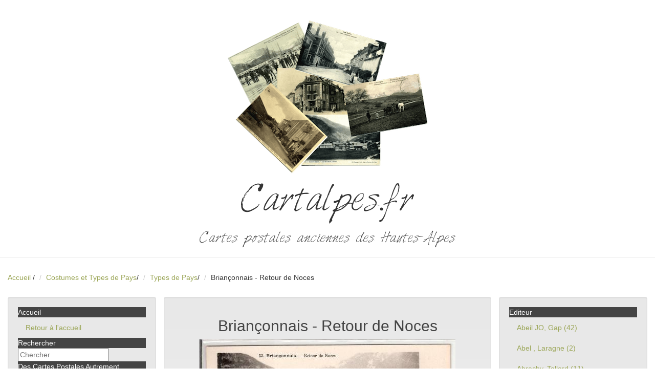

--- FILE ---
content_type: text/html; charset=utf-8
request_url: https://www.cartalpes.fr/2302-types-de-pays-brianconnais---retour-de-noces.html
body_size: 6857
content:
<!DOCTYPE html>
<html lang="fr">
  <head>
  	<title>Briançonnais - Retour de Noces Cartes postales anciennes des Hautes Alpes</title>
	<meta charset="utf-8">
	<meta http-equiv="Content-Type" content="text/html; charset=utf-8" />
	<meta name="author" content="Delimard Laurent" />
	<meta name="copyright" content="Delimard Laurent" />
	<meta name="language" content="fr">
	<meta name="robots" content="index, follow, archive" />
	<meta name="robots" content="all" />
	<!-- Mobile viewport optimized: j.mp/bplateviewport -->
	<meta name="viewport" content="width=device-width,initial-scale=1" />
	<meta name="description" lang="fr" content="53chautard - Carte postale ancienne Types de Pays Briançonnais - Retour de Noces - #FILTRE_lengthmax(||100)" />
	<meta name="keywords" content="Briançonnais - Retour de Noces,53chautard,Types de Pays,"/>
    <link rel="canonical" href="https://www.cartalpes.fr/2302-types-de-pays-brianconnais---retour-de-noces.html" />
<!-- Latest compiled and minified CSS -->
<link rel="stylesheet" href="https://cdn.jsdelivr.net/npm/bootstrap@3.3.7/dist/css/bootstrap.min.css" integrity="sha384-BVYiiSIFeK1dGmJRAkycuHAHRg32OmUcww7on3RYdg4Va+PmSTsz/K68vbdEjh4u" crossorigin="anonymous">
<!-- Optional theme -->
<link rel="stylesheet" href="https://cdn.jsdelivr.net/npm/bootstrap@3.3.7/dist/css/bootstrap-theme.min.css" integrity="sha384-rHyoN1iRsVXV4nD0JutlnGaslCJuC7uwjduW9SVrLvRYooPp2bWYgmgJQIXwl/Sp" crossorigin="anonymous">
<!-- Latest compiled and minified JavaScript -->
<script src="https://cdn.jsdelivr.net/npm/bootstrap@3.3.7/dist/js/bootstrap.min.js" integrity="sha384-Tc5IQib027qvyjSMfHjOMaLkfuWVxZxUPnCJA7l2mCWNIpG9mGCD8wGNIcPD7Txa" crossorigin="anonymous"></script>
	<link href="template/css/style.css" rel="stylesheet">
    <link rel="stylesheet" href="template/css/font-awesome.min.css">
  <!-- HTML5 shim, for IE6-8 support of HTML5 elements -->
  <!--[if lt IE 9]>
    <script src="js/html5shiv.js"></script>
  <![endif]-->
  <!-- Fav and touch icons -->
  <link rel="shortcut icon" href="img/favicon.png">
  <script async src="https://pagead2.googlesyndication.com/pagead/js/adsbygoogle.js?client=ca-pub-3018979834575204"
     crossorigin="anonymous"></script>
	 <!-- Google Tag Manager -->
<script>(function(w,d,s,l,i){w[l]=w[l]||[];w[l].push({'gtm.start':
	new Date().getTime(),event:'gtm.js'});var f=d.getElementsByTagName(s)[0],
	j=d.createElement(s),dl=l!='dataLayer'?'&l='+l:'';j.async=true;j.src=
	'https://www.googletagmanager.com/gtm.js?id='+i+dl;f.parentNode.insertBefore(j,f);
	})(window,document,'script','dataLayer','GTM-WMTRXVT');</script>
	<!-- End Google Tag Manager -->
    <!-- HTML5 shim, for IE6-8 support of HTML5 elements -->
    <!--[if lt IE 9]>
      <script src="../assets/js/html5shiv.js"></script>
    <![endif]-->
    <!-- Fav and touch icons -->
    <link rel="apple-touch-icon-precomposed" sizes="144x144" href="../assets/ico/apple-touch-icon-144-precomposed.png">
    <link rel="apple-touch-icon-precomposed" sizes="114x114" href="../assets/ico/apple-touch-icon-114-precomposed.png">
      <link rel="apple-touch-icon-precomposed" sizes="72x72" href="../assets/ico/apple-touch-icon-72-precomposed.png">
                    <link rel="apple-touch-icon-precomposed" href="../assets/ico/apple-touch-icon-57-precomposed.png">
                                   <link rel="shortcut icon" href="../assets/ico/favicon.png">
  </head>
  <body>
<!-- Google Tag Manager (noscript) -->
<noscript><iframe src="https://www.googletagmanager.com/ns.html?id=GTM-WMTRXVT"
    height="0" width="0" style="display:none;visibility:hidden"></iframe></noscript>
    <!-- End Google Tag Manager (noscript) -->
<div class="page-header">
<center><a href="#ULRSOMMAIRE"><img src="/template/_gfx/cartes.png" /></a></center>
<h1 class="fontface">Cartalpes.fr</h1>
<h3 class="fontface">Cartes postales anciennes des Hautes-Alpes</h3>
</div>
<ul class="breadcrumb">
  <li><a href="https://www.cartalpes.fr">Accueil</a> <span class="divider">/</span></li>
			<li><a href="https://www.cartalpes.fr/337-costumes-et-types-de-pays.html">Costumes et Types de Pays</a><span class="divider">/</span></li>
			<li><a href="https://www.cartalpes.fr/338-types-de-pays.html">Types de Pays</a><span class="divider">/</span></li>
			<li>Briançonnais - Retour de Noces</li>
</ul>
<div class="container-fluid">
  <div class="row">    
        <div class="col-md-3">
          <div class="sidebar-nav well">
          <ul class="nav nav-list .nav-collapse.collapse">
          <li class="nav-header">Accueil</li>
          <li><a href="https://www.cartalpes.fr">Retour &agrave; l'accueil</a></li>
          <li class="nav-header">Rechercher</li>
          <li></li>
          <li><form action="https://www.cartalpes.fr/?fond=recherche" method="post" name="recherche" id="recherche" class="form-search">
<div class="input-group search">
	<input name="motcle" id="motcle" type="text" placeholder="Chercher" class="input-medium">
</div>
		  </form>
          </li> 
            <li class="nav-header">Des Cartes Postales Autrement</li>
                    <li ><a href="https://www.cartalpes.fr/385-avant-la-carte-postale-photographique.html">Avant la carte postale photographique</a></li>
                    <li ><a href="https://www.cartalpes.fr/386-la-carte-postale-avant-1900.html">La Carte Postale avant 1900</a></li>
                    <li ><a href="https://www.cartalpes.fr/397-carte-postale-ayant-voyagee-loin.html">Carte Postale ayant voyagée loin</a></li>
                    <li ><a href="https://www.cartalpes.fr/410-les-commerces-a-gap-au-debut-du-20-siecle.html">Les Commerces à Gap au début du 20°Siècle</a></li>
            <li class="nav-header">Département Hautes Alpes</li>
                    <li ><a href="https://www.cartalpes.fr/canton-de-gap.html">Canton de Gap</a></li>
                    <li ><a href="https://www.cartalpes.fr/13-canton-d-aspres-sur-buech.html">Canton d'Aspres sur Buëch</a></li>
                    <li ><a href="https://www.cartalpes.fr/23-canton-de-barcillonnette.html">Canton de Barcillonnette</a></li>
                    <li ><a href="https://www.cartalpes.fr/27-canton-de-la-batie-neuve.html">Canton de la Batie Neuve</a></li>
                    <li ><a href="https://www.cartalpes.fr/36-canton-de-laragne.html">Canton de Laragne</a></li>
                    <li ><a href="https://www.cartalpes.fr/45-canton-d-orpierre.html">Canton d'Orpierre</a></li>
                    <li ><a href="https://www.cartalpes.fr/54-caonton-de-ribiers.html">Canton de Ribiers</a></li>
                    <li ><a href="https://www.cartalpes.fr/64-canton-de-rosans.html">Canton de Rosans</a></li>
                    <li ><a href="https://www.cartalpes.fr/74-canton-de-saint-bonnet.html">Canton de Saint Bonnet</a></li>
                    <li ><a href="https://www.cartalpes.fr/95-canton-de-saint-etienne-en-devoluy.html">Canton de Saint Etienne en Devoluy</a></li>
                    <li ><a href="https://www.cartalpes.fr/100-canton-de-saint-firmin.html">Canton de Saint Firmin</a></li>
                    <li ><a href="https://www.cartalpes.fr/110-canton-de-serres.html">Canton de Serres</a></li>
                    <li ><a href="https://www.cartalpes.fr/123-canton-de-tallard.html">Canton de Tallard</a></li>
                    <li ><a href="https://www.cartalpes.fr/133-canton-de-veynes.html">Canton de Veynes</a></li>
                    <li ><a href="https://www.cartalpes.fr/142-canton-de-chorges.html">Canton de Chorges</a></li>
                    <li ><a href="https://www.cartalpes.fr/151-canton-d-embrun.html">Canton d'Embrun</a></li>
                    <li ><a href="https://www.cartalpes.fr/160-canton-de-guillestre.html">Canton de Guillestre</a></li>
                    <li ><a href="https://www.cartalpes.fr/172-canton-d-orcieres.html">Canton d'Orcières</a></li>
                    <li ><a href="https://www.cartalpes.fr/176-canton-de-savines.html">Canton de Savines</a></li>
                    <li ><a href="https://www.cartalpes.fr/183-canton-d-aiguilles.html">Canton d'Aiguilles</a></li>
                    <li ><a href="https://www.cartalpes.fr/191-canton-de-l-argentiere.html">Canton de l'Argentière</a></li>
                    <li ><a href="https://www.cartalpes.fr/199-canton-de-briancon.html">Canton de Briançon</a></li>
                    <li ><a href="https://www.cartalpes.fr/208-canton-de-la-grave.html">Canton de la Grave</a></li>
                    <li ><a href="https://www.cartalpes.fr/211-canton-du-monetier-les-bains.html">Canton du Monêtier les Bains</a></li>
            <li class="nav-header">Quelques Evenements importants</li>
                    <li ><a href="https://www.cartalpes.fr/288-inauguration-du-refuge-baillif-viso-24-aout-1902.html">Inauguration du Refuge Baillif-Viso 24 Août 1902</a></li>
                    <li ><a href="https://www.cartalpes.fr/380-separation-de-l-eglise-et-de-l-etat.html">Séparation de l'Eglise et de l'Etat </a></li>
                    <li ><a href="https://www.cartalpes.fr/262-concours-international-de-ski-montgenevre-1907.html">Concours International de Skis Montgenevre du 9 au 13 Février 1907</a></li>
                    <li ><a href="https://www.cartalpes.fr/313-congres-international-du-chemin-de-fer-briancon---oulx.html">Congrès International du Chemin de Fer Briançon - Oulx du 18 Août1907</a></li>
                    <li ><a href="https://www.cartalpes.fr/259-meeting-d-aviation-gap-juin-1912.html">Journées d'Aviation Gap du 7 au 17 Mars 1912</a></li>
                    <li ><a href="https://www.cartalpes.fr/242-concours-central-agricole-de-gap-8-juin-1913.html">Concours Central agricole de Gap 8 juin 1913</a></li>
                    <li ><a href="https://www.cartalpes.fr/258-le-zeppelin-l-45-echoue-a-laragne-le-20-octobre-1917.html">Le Zeppelin L 45 Echoué à Laragne le 20 Octobre 1917</a></li>
                    <li ><a href="https://www.cartalpes.fr/339-embrun-kermesse-de-4-aout-1929.html">Embrun Kermesse de 4 Août 1929</a></li>
                    <li ><a href="https://www.cartalpes.fr/341-manoeuvres-au-galibier-le-11-aout-1938.html">Manoeuvres au Galibier le 11 Août 1938</a></li>
            <li class="nav-header">Commerces et Industries</li>
                    <li ><a href="https://www.cartalpes.fr/412-ets-charmasson.html">Ets CHARMASSON</a></li>
                    <li ><a href="https://www.cartalpes.fr/334-parfumerie-dusserre.html">Parfumerie DUSSERRE</a></li>
                    <li ><a href="https://www.cartalpes.fr/335-entreprise-planche-freres.html">Entreprise PLANCHE Frères</a></li>
                    <li ><a href="https://www.cartalpes.fr/342-la-cotonniere-du-sud-est.html">La Cotonnière du Sud-Est</a></li>
                    <li ><a href="https://www.cartalpes.fr/344-elevage-du-mont-pelvoux.html">Elevage du Mont-Pelvoux</a></li>
                    <li ><a href="https://www.cartalpes.fr/351-source-d-eau-minerale-saint-pierre-d-argencon.html">Source d'Eau Minérale Saint Pierre d'Argençon</a></li>
                    <li ><a href="https://www.cartalpes.fr/367-usine-de-la-schappe.html">Usine de la Schappe</a></li>
                    <li ><a href="https://www.cartalpes.fr/369-les-glacieres.html">Les Glacières</a></li>
            <li class="nav-header">Costumes et Types de Pays</li>
                    <li ><a href="https://www.cartalpes.fr/312-costumes-et-types-de-pays.html">Costumes </a></li>
                    <li class="active"><a href="https://www.cartalpes.fr/338-types-de-pays.html">Types de Pays</a></li>
                    <li ><a href="https://www.cartalpes.fr/340-les-guides.html">Les Guides</a></li>
            <li class="nav-header"> Personnages célèbres</li>
                    <li ><a href="https://www.cartalpes.fr/346-lesdiguieres.html">Lesdiguières dernier Connétable de France</a></li>
                    <li ><a href="https://www.cartalpes.fr/401-achille-mauzan.html">Achille MAUZAN</a></li>
                    <li ><a href="https://www.cartalpes.fr/411-emile-roux---parassac.html">Emile ROUX - PARASSAC</a></li>
            <li class="nav-header">Les Refuges</li>
                    <li ><a href="https://www.cartalpes.fr/353-les-refuges-napoleon.html">Les Refuges Napoléon</a></li>
                    <li ><a href="https://www.cartalpes.fr/359-les-refuges-en-montagne.html">Les Refuges en Montagne</a></li>
            <li class="nav-header">Gravures anciennes</li>
                    <li ><a href="https://www.cartalpes.fr/361-album-du-dauphine.html">Album du Dauphiné</a></li>
                    <li ><a href="https://www.cartalpes.fr/362-gap.html">GAP</a></li>
                    <li ><a href="https://www.cartalpes.fr/398-tallard.html">TALLARD</a></li>
                    <li ><a href="https://www.cartalpes.fr/368-carte-du-departement.html">Carte du Département</a></li>
            <li class="nav-header">L'Armée</li>
                    <li ><a href="https://www.cartalpes.fr/381-17--regiment.html">17° Régiment</a></li>
                    <li ><a href="https://www.cartalpes.fr/377-96-.html">96°  Régiment de Ligne</a></li>
                    <li ><a href="https://www.cartalpes.fr/376-157--regiment.html">157° Régiment</a></li>
                    <li ><a href="https://www.cartalpes.fr/373-159--regiment-d-infanterie.html">159° Régiment d'Infanterie</a></li>
                    <li ><a href="https://www.cartalpes.fr/374-11-bataillon-de-chasseurs-alpins.html">11°Bataillon de Chasseurs Alpins</a></li>
                    <li ><a href="https://www.cartalpes.fr/378-12--bataillon.html">12° Bataillon</a></li>
                    <li ><a href="https://www.cartalpes.fr/375-4--genie.html">4° Génie</a></li>
  <li class="nav-header">&Agrave; venir</li>  
             <p><a href="https://www.cartalpes.fr/39-evenements-11118.html">11118</a></p>
             <p></p>
             <hr />
</ul>
  </div><!--/.well -->
</div><!--/span-->
        <div class="col-md-6 well">
				<h2>Briançonnais - Retour de Noces</h2>
                                <a data-toggle="lightbox" href="#demoLightbox"><center><img src="client/cache/produit/500_______53-retour-des-noces-chautard_2471.jpg"></center></a>
					<div id="demoLightbox" class="lightbox hide fade"  tabindex="-1" role="dialog" aria-hidden="true">
   					 <div class='lightbox-header'>
        			 <button type="button" class="close" data-dismiss="lightbox" aria-hidden="true">&times;</button>
    				 </div>
   				  	 <div class='lightbox-content'>
	                            <img src="client/cache/produit/1000_______53-retour-des-noces-chautard_2471.jpg" alt="Briançonnais - Retour de Noces" class="miniature" title="Briançonnais - Retour de Noces" alt="Briançonnais - Retour de Noces"/>
					 </div>
					</div>
                	<p></p>
                	<p></p>
                    <p>
                    Editeur :
					Chautard , Briançon <br />
                    Numero de carte :
					53 <br />
                    </p>
					<p></p>
					<p>
       				</p>
				<script async src="https://pagead2.googlesyndication.com/pagead/js/adsbygoogle.js?client=ca-pub-3018979834575204"
				crossorigin="anonymous"></script>
		   <ins class="adsbygoogle"
				style="display:block; text-align:center;"
				data-ad-layout="in-article"
				data-ad-format="fluid"
				data-ad-client="ca-pub-3018979834575204"
				data-ad-slot="7699011133"></ins>
		   <script>
				(adsbygoogle = window.adsbygoogle || []).push({});
		   </script>
			</div>
<div class="col-md-3">
          <div class="well sidebar-nav ">
<ul class="nav nav-list">
						<li class="nav-header">Editeur</li>
					      <li><a href="https://www.cartalpes.fr/?fond=editeur&amp;id_rubrique=&amp;caracteristique=1&amp;caracdisp=18">Abeil JO, Gap
                           (42)
                          </a>
                          </li>
					      <li><a href="https://www.cartalpes.fr/?fond=editeur&amp;id_rubrique=&amp;caracteristique=1&amp;caracdisp=124">Abel , Laragne
                           (2)
                          </a>
                          </li>
					      <li><a href="https://www.cartalpes.fr/?fond=editeur&amp;id_rubrique=&amp;caracteristique=1&amp;caracdisp=128">Abrachy, Tallard
                           (11)
                          </a>
                          </li>
					      <li><a href="https://www.cartalpes.fr/?fond=editeur&amp;id_rubrique=&amp;caracteristique=1&amp;caracdisp=83">Albert
                           (3)
                          </a>
                          </li>
					      <li><a href="https://www.cartalpes.fr/?fond=editeur&amp;id_rubrique=&amp;caracteristique=1&amp;caracdisp=7">Allemand, Gap
                           (28)
                          </a>
                          </li>
					      <li><a href="https://www.cartalpes.fr/?fond=editeur&amp;id_rubrique=&amp;caracteristique=1&amp;caracdisp=46">Andreis, Gap
                           (7)
                          </a>
                          </li>
					      <li><a href="https://www.cartalpes.fr/?fond=editeur&amp;id_rubrique=&amp;caracteristique=1&amp;caracdisp=122">Armand
                           (2)
                          </a>
                          </li>
					      <li><a href="https://www.cartalpes.fr/?fond=editeur&amp;id_rubrique=&amp;caracteristique=1&amp;caracdisp=74">Artige C , Aubenas
                           (6)
                          </a>
                          </li>
					      <li><a href="https://www.cartalpes.fr/?fond=editeur&amp;id_rubrique=&amp;caracteristique=1&amp;caracdisp=14">Atar, Genève
                           (8)
                          </a>
                          </li>
					      <li><a href="https://www.cartalpes.fr/?fond=editeur&amp;id_rubrique=&amp;caracteristique=1&amp;caracdisp=29">Atelier Baudoin, Marseille
                           (16)
                          </a>
                          </li>
					      <li><a href="https://www.cartalpes.fr/?fond=editeur&amp;id_rubrique=&amp;caracteristique=1&amp;caracdisp=62">Aubert
                           (7)
                          </a>
                          </li>
					      <li><a href="https://www.cartalpes.fr/?fond=editeur&amp;id_rubrique=&amp;caracteristique=1&amp;caracdisp=10">Auguste Gros, Serres
                           (95)
                          </a>
                          </li>
					      <li><a href="https://www.cartalpes.fr/?fond=editeur&amp;id_rubrique=&amp;caracteristique=1&amp;caracdisp=68">Barre
                           (5)
                          </a>
                          </li>
					      <li><a href="https://www.cartalpes.fr/?fond=editeur&amp;id_rubrique=&amp;caracteristique=1&amp;caracdisp=56">Basset
                           (7)
                          </a>
                          </li>
					      <li><a href="https://www.cartalpes.fr/?fond=editeur&amp;id_rubrique=&amp;caracteristique=1&amp;caracdisp=59">Bertrand
                           (6)
                          </a>
                          </li>
					      <li><a href="https://www.cartalpes.fr/?fond=editeur&amp;id_rubrique=&amp;caracteristique=1&amp;caracdisp=107">Bertrand Adrien
                           (3)
                          </a>
                          </li>
					      <li><a href="https://www.cartalpes.fr/?fond=editeur&amp;id_rubrique=&amp;caracteristique=1&amp;caracdisp=119">Blache
                           (2)
                          </a>
                          </li>
					      <li><a href="https://www.cartalpes.fr/?fond=editeur&amp;id_rubrique=&amp;caracteristique=1&amp;caracdisp=101">Blanc, Laragne
                           (10)
                          </a>
                          </li>
					      <li><a href="https://www.cartalpes.fr/?fond=editeur&amp;id_rubrique=&amp;caracteristique=1&amp;caracdisp=121">Bois , Sisteron
                           (4)
                          </a>
                          </li>
					      <li><a href="https://www.cartalpes.fr/?fond=editeur&amp;id_rubrique=&amp;caracteristique=1&amp;caracdisp=15">Bonnet Louis, gap
                           (115)
                          </a>
                          </li>
					      <li><a href="https://www.cartalpes.fr/?fond=editeur&amp;id_rubrique=&amp;caracteristique=1&amp;caracdisp=111">Bontoux joseph
                           (10)
                          </a>
                          </li>
					      <li><a href="https://www.cartalpes.fr/?fond=editeur&amp;id_rubrique=&amp;caracteristique=1&amp;caracdisp=129">Bouillaud, Briançon
                           (2)
                          </a>
                          </li>
					      <li><a href="https://www.cartalpes.fr/?fond=editeur&amp;id_rubrique=&amp;caracteristique=1&amp;caracdisp=51">Bouillaud, Veynes
                           (17)
                          </a>
                          </li>
					      <li><a href="https://www.cartalpes.fr/?fond=editeur&amp;id_rubrique=&amp;caracteristique=1&amp;caracdisp=35">Brutinel A , Monetier les Bains
                           (118)
                          </a>
                          </li>
					      <li><a href="https://www.cartalpes.fr/?fond=editeur&amp;id_rubrique=&amp;caracteristique=1&amp;caracdisp=27">C.A.P
                           (16)
                          </a>
                          </li>
					      <li><a href="https://www.cartalpes.fr/?fond=editeur&amp;id_rubrique=&amp;caracteristique=1&amp;caracdisp=110">C.B.M
                           (2)
                          </a>
                          </li>
					      <li><a href="https://www.cartalpes.fr/?fond=editeur&amp;id_rubrique=&amp;caracteristique=1&amp;caracdisp=114">Chastel A
                           (4)
                          </a>
                          </li>
					      <li><a href="https://www.cartalpes.fr/?fond=editeur&amp;id_rubrique=&amp;caracteristique=1&amp;caracdisp=32">Chautard , Briançon
                           (33)
                          </a>
                          </li>
					      <li><a href="https://www.cartalpes.fr/?fond=editeur&amp;id_rubrique=&amp;caracteristique=1&amp;caracdisp=58">Clement
                           (1)
                          </a>
                          </li>
					      <li><a href="https://www.cartalpes.fr/?fond=editeur&amp;id_rubrique=&amp;caracteristique=1&amp;caracdisp=63">Clergue, Sisteron
                           (13)
                          </a>
                          </li>
					      <li><a href="https://www.cartalpes.fr/?fond=editeur&amp;id_rubrique=&amp;caracteristique=1&amp;caracdisp=85">Coche, Barcelonnette
                           (1)
                          </a>
                          </li>
					      <li><a href="https://www.cartalpes.fr/?fond=editeur&amp;id_rubrique=&amp;caracteristique=1&amp;caracdisp=37">Combier, Macon
                           (9)
                          </a>
                          </li>
					      <li><a href="https://www.cartalpes.fr/?fond=editeur&amp;id_rubrique=&amp;caracteristique=1&amp;caracdisp=47">Combier, Macon
                           (4)
                          </a>
                          </li>
					      <li><a href="https://www.cartalpes.fr/?fond=editeur&amp;id_rubrique=&amp;caracteristique=1&amp;caracdisp=112">Corréars
                           (5)
                          </a>
                          </li>
					      <li><a href="https://www.cartalpes.fr/?fond=editeur&amp;id_rubrique=&amp;caracteristique=1&amp;caracdisp=106">Courtin , Grenoble
                           (2)
                          </a>
                          </li>
					      <li><a href="https://www.cartalpes.fr/?fond=editeur&amp;id_rubrique=&amp;caracteristique=1&amp;caracdisp=36">Divers
                           (10)
                          </a>
                          </li>
					      <li><a href="https://www.cartalpes.fr/?fond=editeur&amp;id_rubrique=&amp;caracteristique=1&amp;caracdisp=33">Durand Savoyat, Briançon
                           (2)
                          </a>
                          </li>
					      <li><a href="https://www.cartalpes.fr/?fond=editeur&amp;id_rubrique=&amp;caracteristique=1&amp;caracdisp=72">E.J.Q
                           (8)
                          </a>
                          </li>
					      <li><a href="https://www.cartalpes.fr/?fond=editeur&amp;id_rubrique=&amp;caracteristique=1&amp;caracdisp=73">E.Q
                           (3)
                          </a>
                          </li>
					      <li><a href="https://www.cartalpes.fr/?fond=editeur&amp;id_rubrique=&amp;caracteristique=1&amp;caracdisp=102">Enjoubert
                           (2)
                          </a>
                          </li>
					      <li><a href="https://www.cartalpes.fr/?fond=editeur&amp;id_rubrique=&amp;caracteristique=1&amp;caracdisp=77">Eugène Robert ( ER) , Grenoble
                           (18)
                          </a>
                          </li>
					      <li><a href="https://www.cartalpes.fr/?fond=editeur&amp;id_rubrique=&amp;caracteristique=1&amp;caracdisp=60">Evesque L
                           (8)
                          </a>
                          </li>
					      <li><a href="https://www.cartalpes.fr/?fond=editeur&amp;id_rubrique=&amp;caracteristique=1&amp;caracdisp=44">Faure
                           (7)
                          </a>
                          </li>
					      <li><a href="https://www.cartalpes.fr/?fond=editeur&amp;id_rubrique=&amp;caracteristique=1&amp;caracdisp=118">Feriaud
                           (2)
                          </a>
                          </li>
					      <li><a href="https://www.cartalpes.fr/?fond=editeur&amp;id_rubrique=&amp;caracteristique=1&amp;caracdisp=50">Ferrier
                           (17)
                          </a>
                          </li>
					      <li><a href="https://www.cartalpes.fr/?fond=editeur&amp;id_rubrique=&amp;caracteristique=1&amp;caracdisp=93">Fine, Saint Veran
                           (5)
                          </a>
                          </li>
					      <li><a href="https://www.cartalpes.fr/?fond=editeur&amp;id_rubrique=&amp;caracteristique=1&amp;caracdisp=2">Fournier Valentin , Gap
                           (20)
                          </a>
                          </li>
					      <li><a href="https://www.cartalpes.fr/?fond=editeur&amp;id_rubrique=&amp;caracteristique=1&amp;caracdisp=78">Francou, Briançon
                           (6)
                          </a>
                          </li>
					      <li><a href="https://www.cartalpes.fr/?fond=editeur&amp;id_rubrique=&amp;caracteristique=1&amp;caracdisp=1">Gache Henri ,Gap
                           (84)
                          </a>
                          </li>
					      <li><a href="https://www.cartalpes.fr/?fond=editeur&amp;id_rubrique=&amp;caracteristique=1&amp;caracdisp=20">Galleron Pont du Fossé
                           (5)
                          </a>
                          </li>
					      <li><a href="https://www.cartalpes.fr/?fond=editeur&amp;id_rubrique=&amp;caracteristique=1&amp;caracdisp=66">Gauthier, Bruis
                           (2)
                          </a>
                          </li>
					      <li><a href="https://www.cartalpes.fr/?fond=editeur&amp;id_rubrique=&amp;caracteristique=1&amp;caracdisp=61">Genon 
                           (8)
                          </a>
                          </li>
					      <li><a href="https://www.cartalpes.fr/?fond=editeur&amp;id_rubrique=&amp;caracteristique=1&amp;caracdisp=91">Giletta, Nice
                           (2)
                          </a>
                          </li>
					      <li><a href="https://www.cartalpes.fr/?fond=editeur&amp;id_rubrique=&amp;caracteristique=1&amp;caracdisp=41">Gillibert, Gap
                           (9)
                          </a>
                          </li>
					      <li><a href="https://www.cartalpes.fr/?fond=editeur&amp;id_rubrique=&amp;caracteristique=1&amp;caracdisp=125">Girard, Tabac, Laragne
                           (2)
                          </a>
                          </li>
					      <li><a href="https://www.cartalpes.fr/?fond=editeur&amp;id_rubrique=&amp;caracteristique=1&amp;caracdisp=87">Gondre, Veynes
                           (10)
                          </a>
                          </li>
					      <li><a href="https://www.cartalpes.fr/?fond=editeur&amp;id_rubrique=&amp;caracteristique=1&amp;caracdisp=52">Goujon, Embrun
                           (15)
                          </a>
                          </li>
					      <li><a href="https://www.cartalpes.fr/?fond=editeur&amp;id_rubrique=&amp;caracteristique=1&amp;caracdisp=53">Guieu, Baratier
                           (4)
                          </a>
                          </li>
					      <li><a href="https://www.cartalpes.fr/?fond=editeur&amp;id_rubrique=&amp;caracteristique=1&amp;caracdisp=84">Imbert
                           (8)
                          </a>
                          </li>
					      <li><a href="https://www.cartalpes.fr/?fond=editeur&amp;id_rubrique=&amp;caracteristique=1&amp;caracdisp=13">Imprimerie Centrale, Grenoble
                           (2)
                          </a>
                          </li>
					      <li><a href="https://www.cartalpes.fr/?fond=editeur&amp;id_rubrique=&amp;caracteristique=1&amp;caracdisp=3">Imprimerie Librairie Alpine, Gap
                           (54)
                          </a>
                          </li>
					      <li><a href="https://www.cartalpes.fr/?fond=editeur&amp;id_rubrique=&amp;caracteristique=1&amp;caracdisp=4">Imprimerie Moderne, Gap
                           (23)
                          </a>
                          </li>
					      <li><a href="https://www.cartalpes.fr/?fond=editeur&amp;id_rubrique=&amp;caracteristique=1&amp;caracdisp=5">Jean & Peyrot, Gap
                           (140)
                          </a>
                          </li>
					      <li><a href="https://www.cartalpes.fr/?fond=editeur&amp;id_rubrique=&amp;caracteristique=1&amp;caracdisp=70">Jeanselme E, Gap
                           (16)
                          </a>
                          </li>
					      <li><a href="https://www.cartalpes.fr/?fond=editeur&amp;id_rubrique=&amp;caracteristique=1&amp;caracdisp=54">Jugy, Embrun
                           (9)
                          </a>
                          </li>
					      <li><a href="https://www.cartalpes.fr/?fond=editeur&amp;id_rubrique=&amp;caracteristique=1&amp;caracdisp=64">Jullien C, Photographe, Sederon
                           (9)
                          </a>
                          </li>
					      <li><a href="https://www.cartalpes.fr/?fond=editeur&amp;id_rubrique=&amp;caracteristique=1&amp;caracdisp=28">Jullien, Gap
                           (16)
                          </a>
                          </li>
					      <li><a href="https://www.cartalpes.fr/?fond=editeur&amp;id_rubrique=&amp;caracteristique=1&amp;caracdisp=40">L.M , Lyon
                           (8)
                          </a>
                          </li>
					      <li><a href="https://www.cartalpes.fr/?fond=editeur&amp;id_rubrique=&amp;caracteristique=1&amp;caracdisp=67">Labrosse
                           (4)
                          </a>
                          </li>
					      <li><a href="https://www.cartalpes.fr/?fond=editeur&amp;id_rubrique=&amp;caracteristique=1&amp;caracdisp=12">Lacour , Marseille
                           (27)
                          </a>
                          </li>
					      <li><a href="https://www.cartalpes.fr/?fond=editeur&amp;id_rubrique=&amp;caracteristique=1&amp;caracdisp=89">Lagier , Embrun
                           (3)
                          </a>
                          </li>
					      <li><a href="https://www.cartalpes.fr/?fond=editeur&amp;id_rubrique=&amp;caracteristique=1&amp;caracdisp=6">Lambert, Gap
                           (112)
                          </a>
                          </li>
					      <li><a href="https://www.cartalpes.fr/?fond=editeur&amp;id_rubrique=&amp;caracteristique=1&amp;caracdisp=45">Lapie
                           (2)
                          </a>
                          </li>
					      <li><a href="https://www.cartalpes.fr/?fond=editeur&amp;id_rubrique=&amp;caracteristique=1&amp;caracdisp=71">Lauze
                           (4)
                          </a>
                          </li>
					      <li><a href="https://www.cartalpes.fr/?fond=editeur&amp;id_rubrique=&amp;caracteristique=1&amp;caracdisp=34">Léon Levy (L.L) , Paris
                           (49)
                          </a>
                          </li>
					      <li><a href="https://www.cartalpes.fr/?fond=editeur&amp;id_rubrique=&amp;caracteristique=1&amp;caracdisp=100">Leroy, Briançon
                           (2)
                          </a>
                          </li>
					      <li><a href="https://www.cartalpes.fr/?fond=editeur&amp;id_rubrique=&amp;caracteristique=1&amp;caracdisp=88">Marchand, Montmaur
                           (5)
                          </a>
                          </li>
					      <li><a href="https://www.cartalpes.fr/?fond=editeur&amp;id_rubrique=&amp;caracteristique=1&amp;caracdisp=81">Mario
                           (1)
                          </a>
                          </li>
					      <li><a href="https://www.cartalpes.fr/?fond=editeur&amp;id_rubrique=&amp;caracteristique=1&amp;caracdisp=97">Marque D.C
                           (11)
                          </a>
                          </li>
					      <li><a href="https://www.cartalpes.fr/?fond=editeur&amp;id_rubrique=&amp;caracteristique=1&amp;caracdisp=92">Marquet
                           (3)
                          </a>
                          </li>
					      <li><a href="https://www.cartalpes.fr/?fond=editeur&amp;id_rubrique=&amp;caracteristique=1&amp;caracdisp=90">Martin, Dévoluy
                           (4)
                          </a>
                          </li>
					      <li><a href="https://www.cartalpes.fr/?fond=editeur&amp;id_rubrique=&amp;caracteristique=1&amp;caracdisp=94">Masson Jules, Chorges
                           (8)
                          </a>
                          </li>
					      <li><a href="https://www.cartalpes.fr/?fond=editeur&amp;id_rubrique=&amp;caracteristique=1&amp;caracdisp=126">Masson Marcel, Chorges
                           (19)
                          </a>
                          </li>
					      <li><a href="https://www.cartalpes.fr/?fond=editeur&amp;id_rubrique=&amp;caracteristique=1&amp;caracdisp=127">Masson Vve, Chorges
                           (2)
                          </a>
                          </li>
					      <li><a href="https://www.cartalpes.fr/?fond=editeur&amp;id_rubrique=&amp;caracteristique=1&amp;caracdisp=31">Maurice L, Briançon
                           (5)
                          </a>
                          </li>
					      <li><a href="https://www.cartalpes.fr/?fond=editeur&amp;id_rubrique=&amp;caracteristique=1&amp;caracdisp=116">Meissonier
                           (1)
                          </a>
                          </li>
					      <li><a href="https://www.cartalpes.fr/?fond=editeur&amp;id_rubrique=&amp;caracteristique=1&amp;caracdisp=8">Mlle Joubert, Gap
                           (109)
                          </a>
                          </li>
					      <li><a href="https://www.cartalpes.fr/?fond=editeur&amp;id_rubrique=&amp;caracteristique=1&amp;caracdisp=24">Mme Gamet, Veynes
                           (4)
                          </a>
                          </li>
					      <li><a href="https://www.cartalpes.fr/?fond=editeur&amp;id_rubrique=&amp;caracteristique=1&amp;caracdisp=105">Mollaret A, Grenoble
                           (2)
                          </a>
                          </li>
					      <li><a href="https://www.cartalpes.fr/?fond=editeur&amp;id_rubrique=&amp;caracteristique=1&amp;caracdisp=43">Monnier , Gap
                           (6)
                          </a>
                          </li>
					      <li><a href="https://www.cartalpes.fr/?fond=editeur&amp;id_rubrique=&amp;caracteristique=1&amp;caracdisp=117">Moullet
                           (1)
                          </a>
                          </li>
					      <li><a href="https://www.cartalpes.fr/?fond=editeur&amp;id_rubrique=&amp;caracteristique=1&amp;caracdisp=108">Moullet , cliché Miro, Sisteron
                           (2)
                          </a>
                          </li>
					      <li><a href="https://www.cartalpes.fr/?fond=editeur&amp;id_rubrique=&amp;caracteristique=1&amp;caracdisp=21">Mounier, Gap
                           (37)
                          </a>
                          </li>
					      <li><a href="https://www.cartalpes.fr/?fond=editeur&amp;id_rubrique=&amp;caracteristique=1&amp;caracdisp=57">Mourre Louis, Aspres sur Buëch
                           (8)
                          </a>
                          </li>
					      <li><a href="https://www.cartalpes.fr/?fond=editeur&amp;id_rubrique=&amp;caracteristique=1&amp;caracdisp=98">N.G
                           (3)
                          </a>
                          </li>
					      <li><a href="https://www.cartalpes.fr/?fond=editeur&amp;id_rubrique=&amp;caracteristique=1&amp;caracdisp=80">Niel, freyssinière
                           (5)
                          </a>
                          </li>
					      <li><a href="https://www.cartalpes.fr/?fond=editeur&amp;id_rubrique=&amp;caracteristique=1&amp;caracdisp=79">Noens, Briançon
                           (16)
                          </a>
                          </li>
					      <li><a href="https://www.cartalpes.fr/?fond=editeur&amp;id_rubrique=&amp;caracteristique=1&amp;caracdisp=99">Paillot
                           (4)
                          </a>
                          </li>
					      <li><a href="https://www.cartalpes.fr/?fond=editeur&amp;id_rubrique=&amp;caracteristique=1&amp;caracdisp=9">Payan, Gap
                           (58)
                          </a>
                          </li>
					      <li><a href="https://www.cartalpes.fr/?fond=editeur&amp;id_rubrique=&amp;caracteristique=1&amp;caracdisp=65">Pellegrin
                           (6)
                          </a>
                          </li>
					      <li><a href="https://www.cartalpes.fr/?fond=editeur&amp;id_rubrique=&amp;caracteristique=1&amp;caracdisp=82">Pelosse
                           (5)
                          </a>
                          </li>
					      <li><a href="https://www.cartalpes.fr/?fond=editeur&amp;id_rubrique=&amp;caracteristique=1&amp;caracdisp=39">Perrin Joseph , Photographe
                           (9)
                          </a>
                          </li>
					      <li><a href="https://www.cartalpes.fr/?fond=editeur&amp;id_rubrique=&amp;caracteristique=1&amp;caracdisp=104">Peytral
                           (1)
                          </a>
                          </li>
					      <li><a href="https://www.cartalpes.fr/?fond=editeur&amp;id_rubrique=&amp;caracteristique=1&amp;caracdisp=26">Queyrel, Neffes
                           (3)
                          </a>
                          </li>
					      <li><a href="https://www.cartalpes.fr/?fond=editeur&amp;id_rubrique=&amp;caracteristique=1&amp;caracdisp=75">Record
                           (3)
                          </a>
                          </li>
					      <li><a href="https://www.cartalpes.fr/?fond=editeur&amp;id_rubrique=&amp;caracteristique=1&amp;caracdisp=103">Richard , Veynes
                           (2)
                          </a>
                          </li>
					      <li><a href="https://www.cartalpes.fr/?fond=editeur&amp;id_rubrique=&amp;caracteristique=1&amp;caracdisp=123">Robert
                           (2)
                          </a>
                          </li>
					      <li><a href="https://www.cartalpes.fr/?fond=editeur&amp;id_rubrique=&amp;caracteristique=1&amp;caracdisp=96">Robert L, Saint Bonnet
                           (6)
                          </a>
                          </li>
					      <li><a href="https://www.cartalpes.fr/?fond=editeur&amp;id_rubrique=&amp;caracteristique=1&amp;caracdisp=49">Rodier et fils ,Heiltz le Maurupt
                           (4)
                          </a>
                          </li>
					      <li><a href="https://www.cartalpes.fr/?fond=editeur&amp;id_rubrique=&amp;caracteristique=1&amp;caracdisp=115">Roubaud
                           (2)
                          </a>
                          </li>
					      <li><a href="https://www.cartalpes.fr/?fond=editeur&amp;id_rubrique=&amp;caracteristique=1&amp;caracdisp=23">Rougny, Gap
                           (11)
                          </a>
                          </li>
					      <li><a href="https://www.cartalpes.fr/?fond=editeur&amp;id_rubrique=&amp;caracteristique=1&amp;caracdisp=109">Roux , Saint André de Rosans
                           (5)
                          </a>
                          </li>
					      <li><a href="https://www.cartalpes.fr/?fond=editeur&amp;id_rubrique=&amp;caracteristique=1&amp;caracdisp=76">Sautel
                           (2)
                          </a>
                          </li>
					      <li><a href="https://www.cartalpes.fr/?fond=editeur&amp;id_rubrique=&amp;caracteristique=1&amp;caracdisp=95">Simon , Saint Bonnet
                           (6)
                          </a>
                          </li>
					      <li><a href="https://www.cartalpes.fr/?fond=editeur&amp;id_rubrique=&amp;caracteristique=1&amp;caracdisp=69">Thibaud
                          </a>
                          </li>
					      <li><a href="https://www.cartalpes.fr/?fond=editeur&amp;id_rubrique=&amp;caracteristique=1&amp;caracdisp=48">Trupheme, Laragne
                           (4)
                          </a>
                          </li>
					      <li><a href="https://www.cartalpes.fr/?fond=editeur&amp;id_rubrique=&amp;caracteristique=1&amp;caracdisp=86">Verger , Veynes
                           (14)
                          </a>
                          </li>
					      <li><a href="https://www.cartalpes.fr/?fond=editeur&amp;id_rubrique=&amp;caracteristique=1&amp;caracdisp=120">Vignier
                           (8)
                          </a>
                          </li>
					      <li><a href="https://www.cartalpes.fr/?fond=editeur&amp;id_rubrique=&amp;caracteristique=1&amp;caracdisp=38">Vladimir, Photographe, Gap
                           (3)
                          </a>
                          </li>
					      <li><a href="https://www.cartalpes.fr/?fond=editeur&amp;id_rubrique=&amp;caracteristique=1&amp;caracdisp=17">Vollaire A, Gap
                           (60)
                          </a>
                          </li>
					      <li><a href="https://www.cartalpes.fr/?fond=editeur&amp;id_rubrique=&amp;caracteristique=1&amp;caracdisp=16">Vollaire J, Gap
                           (26)
                          </a>
                          </li>
					      <li><a href="https://www.cartalpes.fr/?fond=editeur&amp;id_rubrique=&amp;caracteristique=1&amp;caracdisp=30">Vollaire P, Briançon
                           (18)
                          </a>
                          </li>
</ul>
</div>
</div>  
</div>
<div class="row footer">
<div class="col-md-4">
<h3>Les rubriques</h3>
<ul>
<li><a href="https://www.cartalpes.fr/actualites-pages-accueil.html"> Actualités pages accueil</a></li>
<li><a href="https://www.cartalpes.fr/4-evenements.html"> Evenements</a></li>
<li><a href="https://www.cartalpes.fr/6-informations-site-internet.html"> Informations Site internet</a></li>
<li><a href="https://www.cartalpes.fr/383-nouveaute.html">Des Cartes Postales Autrement</a></li>
<li><a href="https://www.cartalpes.fr/departement-hautes-alpes.html">Département Hautes Alpes</a></li>
<li><a href="https://www.cartalpes.fr/241-le-concours-central-agricole-de-gap-en-1913.html">Quelques Evenements importants</a></li>
<li><a href="https://www.cartalpes.fr/333-commerces-et-industrie.html">Commerces et Industries</a></li>
<li><a href="https://www.cartalpes.fr/337-costumes-et-types-de-pays.html">Costumes et Types de Pays</a></li>
<li><a href="https://www.cartalpes.fr/345-illustres-personnages.html"> Personnages célèbres</a></li>
<li><a href="https://www.cartalpes.fr/352-les-refuges.html">Les Refuges</a></li>
<li><a href="https://www.cartalpes.fr/360-gravures-anciennes.html">Gravures anciennes</a></li>
<li><a href="https://www.cartalpes.fr/372-l-armee.html">L'Armée</a></li>
</ul>
</div>
<div class="col-md-4">
<h3>Nous contacter</h3>
<ul>
<li><a href="https://www.cartalpes.fr/?fond=contact"><i class="icon-envelope"></i> Formulaire de contact</a></li>
<li><a href="https://www.cartalpes.fr/?fond=livre"><i class="icon-book"></i> Le livre d'or</a></li>
<li><a href="https://www.cartalpes.fr/mentions-legales.html"> Mentions légales</a></li>
</ul>
</div>
<div class="col-md-4">
<h3>Nous suivre</h3>
<ul>
<li><a href="https://www.cartalpes.fr/?fond=rss" target="_blank"><img src="template/_gfx/rss.png" width="64" height="64" alt="Leflux RSS"/> Le flux RSS</a></li>
<li></li>
<!--<li><a><i class="icon-user x-large"></i> <script type='text/javascript' src='http://www.webtutoriaux.com/services/compteur-visiteurs/?client=146088'></script> personnes ont visité ce site</a></li>-->
</ul>
</div>
</div>
 <!-- Le javascript
    ================================================== -->
    <!-- Placed at the end of the document so the pages load faster -->
	<script type="text/javascript" src="template/js/jquery.min.js"></script>
	<script type="text/javascript" src="template/js/bootstrap.min.js"></script>
	<script type="text/javascript" src="template/js/scripts.js"></script>
    <script type="text/javascript" src="template/js/bootstrap-lightbox.min.js"></script>
    <script type="text/javascript" src="template/js/jquery.flexslider.js"></script>
    <script type="text/javascript">
  var _gaq = _gaq || [];
  _gaq.push(['_setAccount', 'UA-40725920-2']);
  _gaq.push(['_trackPageview']);
  (function() {
    var ga = document.createElement('script'); ga.type = 'text/javascript'; ga.async = true;
    ga.src = ('https:' == document.location.protocol ? 'https://ssl' : 'http://www') + '.google-analytics.com/ga.js';
    var s = document.getElementsByTagName('script')[0]; s.parentNode.insertBefore(ga, s);
  })();
</script>
<script type="text/javascript">
$(window).load(function() {
  $('.flexslider').flexslider({
    animation: "slide",
	animationLoop: true,
    controlNav: false,
	directionNav: true, 
	smoothHeight: true,
	itemWidth: 500
  });
});
</script>
  </body>
<!-- Page parsée et évaluée en 0.7225 secondes -->
</html>

--- FILE ---
content_type: text/html; charset=utf-8
request_url: https://www.google.com/recaptcha/api2/aframe
body_size: 267
content:
<!DOCTYPE HTML><html><head><meta http-equiv="content-type" content="text/html; charset=UTF-8"></head><body><script nonce="nbsOu3TMblnsZJJwzSHQkw">/** Anti-fraud and anti-abuse applications only. See google.com/recaptcha */ try{var clients={'sodar':'https://pagead2.googlesyndication.com/pagead/sodar?'};window.addEventListener("message",function(a){try{if(a.source===window.parent){var b=JSON.parse(a.data);var c=clients[b['id']];if(c){var d=document.createElement('img');d.src=c+b['params']+'&rc='+(localStorage.getItem("rc::a")?sessionStorage.getItem("rc::b"):"");window.document.body.appendChild(d);sessionStorage.setItem("rc::e",parseInt(sessionStorage.getItem("rc::e")||0)+1);localStorage.setItem("rc::h",'1769090125439');}}}catch(b){}});window.parent.postMessage("_grecaptcha_ready", "*");}catch(b){}</script></body></html>